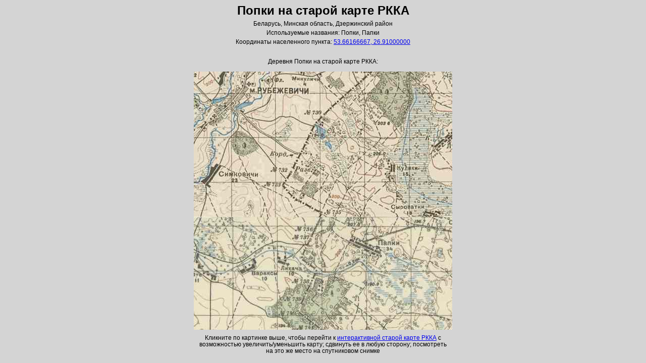

--- FILE ---
content_type: text/html; charset=utf-8
request_url: https://orda.of.by/rkka/lem223793
body_size: 924
content:
<!DOCTYPE html>
<html>
<head>
<title>Попки на старой карте РККА</title>
<meta name="viewport" content="width=device-width, initial-scale=1">
<meta charset="utf-8">
<link rel="stylesheet" type="text/css" href="/.db/normalize.css">
<link rel="stylesheet" type="text/css" href="/.db/atlas/atl_mainpage.css?1.06">
<style>
</style>
</head>
<body>



<div id="mainDom" class="mainDomClass" style=""><div class="firstrow"><h1>Попки на старой карте РККА</h1><div style="margin-bottom:5px;">Беларусь, Минская область, Дзержинский район</div><div>Используемые названия: Попки, Папки</div><div style="margin-bottom:5px;"></div><div>Координаты населенного пункта: <a href="https://orda.of.by/.map/?53.66166667,26.91000000">53.66166667, 26.91000000</a></div>

<br><br>Деревня Попки на старой карте РККА:<br><br>

<div class_=b1><div class_=b2 style="display_:inline-block; white-space:nowrap; line-height:0;"><a href="https://orda.of.by/.map/?53.66166667,26.91000000&m=rkka/13,bing/17"><img src="https://globustut.by/.tiles/rkka_v4/Z13/2642/4707.jpg" border=0 alt="Попки на старой карте РККА" title="Попки на старой карте РККА" /></a><a href="https://orda.of.by/.map/?53.66166667,26.91000000&m=rkka/13,bing/17"><img src="https://globustut.by/.tiles/rkka_v4/Z13/2642/4708.jpg" border=0 alt="Попки на старой карте РККА" title="Попки на старой карте РККА" /></a></div><div class_=b2 style="display_:inline-block; white-space:nowrap; line-height:0;"><a href="https://orda.of.by/.map/?53.66166667,26.91000000&m=rkka/13,bing/17"><img src="https://globustut.by/.tiles/rkka_v4/Z13/2643/4707.jpg" border=0 alt="Попки на старой карте РККА" title="Попки на старой карте РККА" /></a><a href="https://orda.of.by/.map/?53.66166667,26.91000000&m=rkka/13,bing/17"><img src="https://globustut.by/.tiles/rkka_v4/Z13/2643/4708.jpg" border=0 alt="Попки на старой карте РККА" title="Попки на старой карте РККА" /></a></div></div>

<div align=center style="margin:10px;"><div style="max-width:500px;">Кликните по картинке выше, чтобы перейти к <a href="https://orda.of.by/.map/?53.66166667,26.91000000&m=rkka/13,bing/17">интерактивной старой карте РККА</a> с возможностью увеличить/уменьшить карту; сдвинуть ее в любую сторону; посмотреть на это же место на спутниковом снимке</div></div>

</div></div>




</body>
</html>

